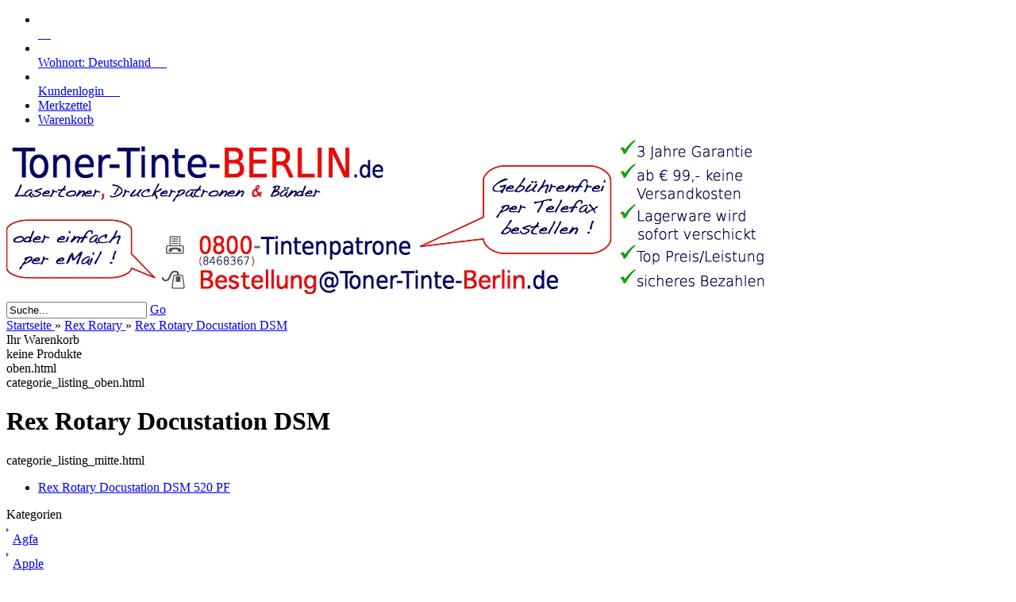

--- FILE ---
content_type: text/html; charset=utf-8
request_url: https://www.toner-tinte-berlin.de/index.php?cat=c1710_Rex-Rotary-Docustation-DSM-Rex-Rotary-Docustation-DSM.html
body_size: 5850
content:

<!DOCTYPE html PUBLIC "-//W3C//DTD XHTML 1.0 Transitional//EN" "http://www.w3.org/TR/xhtml1/DTD/xhtml1-transitional.dtd">
<html xmlns="http://www.w3.org/1999/xhtml" dir="ltr" lang="de">
	<head>
				
		<!--

		=========================================================
		Shopsoftware by Gambio GmbH (c) 2005-2015 [www.gambio.de]
		=========================================================

		Gambio GmbH offers you highly scalable E-Commerce-Solutions and Services.
		The Shopsoftware is redistributable under the GNU General Public License (Version 2) [http://www.gnu.org/licenses/gpl-2.0.html].
		based on: E-Commerce Engine Copyright (c) 2006 xt:Commerce, created by Mario Zanier & Guido Winger and licensed under GNU/GPL.
		Information and contribution at http://www.xt-commerce.com

		=========================================================
		Please visit our website: www.gambio.de
		=========================================================

		-->
		
		<meta http-equiv="X-UA-Compatible" content="IE=edge" />
		<meta http-equiv="Content-Type" content="text/html; charset=utf-8" />
		<meta http-equiv="Content-Style-Type" content="text/css" />
		<meta name="robots" content="index,follow" />
		<meta name="language" content="de" />
		<meta name="date" content="" />
		<meta name="keywords" content="keywords,kommagetrennt" />
		<title>Lasertoner, Druckerpatronen und Bänder - Rex Rotary Docustation DSM</title>

		<base href="https://www.toner-tinte-berlin.de/" />
		
		<link rel="shortcut icon" href="https://www.toner-tinte-berlin.de/images/logos/favicon.ico" type="image/x-icon" />		<link rel="apple-touch-icon" href="https://www.toner-tinte-berlin.de/images/logos/" />		
				
		<link type="text/css" rel="stylesheet" href="templates/EyeCandy/gm_dynamic.css.php?current_template=EyeCandy&amp;http_caching=true&amp;gzip=true&amp;gzip_level=9&amp;ob_gzhandler=false" />		
		
<!--[if IE 6]>
<link rel="stylesheet" href="templates/EyeCandy/ie6fix/fixes-ie6.css" type="text/css" />
<![endif]-->

<!--[if IE 6]>
<script type="text/javascript" src="templates/EyeCandy/ie6fix/DD_belated_0.0.8a-min.js"></script>
<![endif]-->


	</head>
	<body>	
		

		

		
		<div id="wrap_box" class="wrap_shop">
			<noscript>
				<div class="noscript_notice">
					JavaScript ist in Ihrem Browser deaktiviert. Aktivieren Sie JavaScript, um alle Funktionen des Shops nutzen und alle Inhalte sehen zu k&ouml;nnen.
				</div>
			</noscript>

			


<div id="top_navi">
	<div id="top_navi_inner">

		<ul>
			<li title="Startseite anzeigen" class="png-fix"><div title="Startseite anzeigen" class="top_navi_home png-fix">&nbsp;</div><a href="http://www.toner-tinte-berlin.de/index.php">&nbsp;&nbsp;&nbsp;&nbsp;</a></li>
									
						<li title="Wohnort: Deutschland" class="png-fix"><div title="Wohnort: Deutschland" class="top_navi_arrow png-fix">&nbsp;</div><a href="/index.php?cat=c1710_Rex-Rotary-Docustation-DSM-Rex-Rotary-Docustation-DSM.html#" class="pulldown_link" id="country_link" rel="#country">Wohnort: Deutschland&nbsp;&nbsp;&nbsp;&nbsp;&nbsp;</a></li>
						
									<li title="Anmeldung" class="png-fix"><div class="top_navi_arrow png-fix">&nbsp;</div><a href="/index.php?cat=c1710_Rex-Rotary-Docustation-DSM-Rex-Rotary-Docustation-DSM.html#" class="pulldown_link" id="customer_login_link" rel="#customer_login">Kundenlogin&nbsp;&nbsp;&nbsp;&nbsp;&nbsp;</a></li>
												<li title="Merkzettel anzeigen" class="png-fix"><a href="http://www.toner-tinte-berlin.de/wish_list.php">Merkzettel</a></li>
						<li title="Warenkorb anzeigen" class="png-fix"><a href="http://www.toner-tinte-berlin.de/shopping_cart.php">Warenkorb</a></li>
		</ul>
	</div>
</div>
			

			<div id="container">
				<div id="container_inner" class="clearfix">
					<div id="header">
						<div id="shop_logo"><a href="/"><img border="0" src="/STADT/logo.jpg" alt="www.toner-tinte-berlin.de" title="Berlin" /></a>
</div>					</div>

					
					

					<div id="head_toolbox">
						<div id="head_toolbox_inner">
							


<div id="search">
	<form action="advanced_search_result.php" method="get">
		<input type="text" name="keywords" value="Suche..." class="input-text box-input-field default_value" id="search_field" autocomplete="off" />
		<a href="/index.php?cat=c1710_Rex-Rotary-Docustation-DSM-Rex-Rotary-Docustation-DSM.html#" class="button_blue button_set action_submit" title="Suche starten und Ergebnisse anzeigen"><span class="button-outer"><span class="button-inner">Go</span></span></a>
		
	</form>
</div>

							<div id="breadcrumb_navi" xmlns:v="http://rdf.data-vocabulary.org/#"><span typeof="v:Breadcrumb">
												<a href="http://www.toner-tinte-berlin.de/index.php" class="headerNavigation" rel="v:url">
													<span property="v:title">Startseite</span>
												</a>
											</span> &raquo; <span typeof="v:Breadcrumb">
												<a href="http://www.toner-tinte-berlin.de/index.php?cat=c593_Rex-Rotary-Rex-Rotary.html" class="headerNavigation" rel="v:url">
													<span property="v:title">Rex Rotary</span>
												</a>
											</span> &raquo; <span typeof="v:Breadcrumb">
												<a href="http://www.toner-tinte-berlin.de/index.php?cat=c1710_Rex-Rotary-Docustation-DSM-Rex-Rotary-Docustation-DSM.html" class="headerNavigation" rel="v:url">
													<span property="v:title">Rex Rotary Docustation DSM</span>
												</a>
											</span></div>

							

<div id="head_shopping_cart" title="Klicken, um Warenkorb-Inhalt anzuzeigen">
	<div id="head_shopping_cart_inner">
		<table cellspacing="0" cellpadding="0" border="0" style="width:100%">
			<tbody>
				<tr>
					<td>
						<img src="templates/EyeCandy/img/icons/icon-grey-basket-big.png" style="border:none; margin-bottom:3px" alt="" />
					</td>
					<td>
						<span class="shopping-cart-headline">Ihr Warenkorb</span><br />
						<span class="shopping-cart-product-count">
							keine Produkte																				</span>
					</td>
					<td>
						<img src="templates/EyeCandy/img/icons/icon-grey-arrowdown.png" style="border:none; margin-bottom:3px" alt="" />
					</td>
				</tr>
			</tbody>
		</table>
	</div>
</div>
						</div>
					</div>

					<div id="main" class="clearfix">
												<div id="main_inside">
							
							oben.html
							






<div id="categorie_listing">
	categorie_listing_oben.html

			<h1>Rex Rotary Docustation DSM</h1>
	
	categorie_listing_mitte.html

	
			<ul class="sub_categories_listing_body">
								<li class="box_list" style="width:98%">
													<a href="http://www.toner-tinte-berlin.de/index.php?cat=c1711_Rex-Rotary-Docustation-DSM-520-PF-Rex-Rotary-Docustation-DSM-520-PF.html">Rex Rotary Docustation DSM 520 PF</a><br />
							</li>
							</ul>
	
		</div>



							<!-- Piwik -->
<script type="text/javascript">
  var _paq = _paq || [];
  _paq.push(["trackPageView"]);
  _paq.push(["enableLinkTracking"]);

  (function() {
    var u=(("https:" == document.location.protocol) ? "https" : "http") + "://gft-medien.de/analytics/";
    _paq.push(["setTrackerUrl", u+"piwik.php"]);
    _paq.push(["setSiteId", "59"]);
    var d=document, g=d.createElement("script"), s=d.getElementsByTagName("script")[0]; g.type="text/javascript";
    g.defer=true; g.async=true; g.src=u+"piwik.js"; s.parentNode.insertBefore(g,s);
  })();
</script>
<!-- End Piwik Code -->
						</div>
					</div>

					<div id="left" class="clearfix">
						<div id="gm_box_pos_4" class="gm_box_container">

<div id="menubox_categories_box" class="c_categories content-box white clearfix">
	<div id="menubox_categories_box_head" class="c_boxhead content-box-header clearfix">
		<div class="content-box-header-inner">
			Kategorien
		</div>
	</div>
	<div id="menubox_categories_box_body" class="content-box-main clearfix">
		<div class="content-box-main-inner clearfix">
			<div class="categories"><div class="cat_icon"><a href="http://www.toner-tinte-berlin.de/index.php?cat=c763_Agfa-Agfa.html"><img src="images/logos/item_ltr.gif" width="5" height="13" alt="Agfa" title="Agfa" /></a></div><div class="cat_link" style="padding-left:8px;"><div class="cat_link_container"><a href="http://www.toner-tinte-berlin.de/index.php?cat=c763_Agfa-Agfa.html">Agfa</a></div></div></div><div class="categories"><div class="cat_icon"><a href="http://www.toner-tinte-berlin.de/index.php?cat=c81_Apple-Apple.html"><img src="images/logos/item_ltr.gif" width="5" height="13" alt="Apple" title="Apple" /></a></div><div class="cat_link" style="padding-left:8px;"><div class="cat_link_container"><a href="http://www.toner-tinte-berlin.de/index.php?cat=c81_Apple-Apple.html">Apple</a></div></div></div><div class="categories"><div class="cat_icon"><a href="http://www.toner-tinte-berlin.de/index.php?cat=c1_Brother-Brother.html"><img src="images/logos/item_ltr.gif" width="5" height="13" alt="Brother" title="Brother" /></a></div><div class="cat_link" style="padding-left:8px;"><div class="cat_link_container"><a href="http://www.toner-tinte-berlin.de/index.php?cat=c1_Brother-Brother.html">Brother</a></div></div></div><div class="categories"><div class="cat_icon"><a href="http://www.toner-tinte-berlin.de/index.php?cat=c48_Canon-Canon.html"><img src="images/logos/item_ltr.gif" width="5" height="13" alt="Canon" title="Canon" /></a></div><div class="cat_link" style="padding-left:8px;"><div class="cat_link_container"><a href="http://www.toner-tinte-berlin.de/index.php?cat=c48_Canon-Canon.html">Canon</a></div></div></div><div class="categories"><div class="cat_icon"><a href="http://www.toner-tinte-berlin.de/index.php?cat=c224_Dell-Dell.html"><img src="images/logos/item_ltr.gif" width="5" height="13" alt="Dell" title="Dell" /></a></div><div class="cat_link" style="padding-left:8px;"><div class="cat_link_container"><a href="http://www.toner-tinte-berlin.de/index.php?cat=c224_Dell-Dell.html">Dell</a></div></div></div><div class="categories"><div class="cat_icon"><a href="http://www.toner-tinte-berlin.de/index.php?cat=c423_Develop-Develop.html"><img src="images/logos/item_ltr.gif" width="5" height="13" alt="Develop" title="Develop" /></a></div><div class="cat_link" style="padding-left:8px;"><div class="cat_link_container"><a href="http://www.toner-tinte-berlin.de/index.php?cat=c423_Develop-Develop.html">Develop</a></div></div></div><div class="categories"><div class="cat_icon"><a href="http://www.toner-tinte-berlin.de/index.php?cat=c62_Epson-Epson.html"><img src="images/logos/item_ltr.gif" width="5" height="13" alt="Epson" title="Epson" /></a></div><div class="cat_link" style="padding-left:8px;"><div class="cat_link_container"><a href="http://www.toner-tinte-berlin.de/index.php?cat=c62_Epson-Epson.html">Epson</a></div></div></div><div class="categories"><div class="cat_icon"><a href="http://www.toner-tinte-berlin.de/index.php?cat=c1403_Fujitsu-Fujitsu.html"><img src="images/logos/item_ltr.gif" width="5" height="13" alt="Fujitsu" title="Fujitsu" /></a></div><div class="cat_link" style="padding-left:8px;"><div class="cat_link_container"><a href="http://www.toner-tinte-berlin.de/index.php?cat=c1403_Fujitsu-Fujitsu.html">Fujitsu</a></div></div></div><div class="categories"><div class="cat_icon"><a href="http://www.toner-tinte-berlin.de/index.php?cat=c45_HP-HP.html"><img src="images/logos/item_ltr.gif" width="5" height="13" alt="HP" title="HP" /></a></div><div class="cat_link" style="padding-left:8px;"><div class="cat_link_container"><a href="http://www.toner-tinte-berlin.de/index.php?cat=c45_HP-HP.html">HP</a></div></div></div><div class="categories"><div class="cat_icon"><a href="http://www.toner-tinte-berlin.de/index.php?cat=c343_IBM-IBM.html"><img src="images/logos/item_ltr.gif" width="5" height="13" alt="IBM" title="IBM" /></a></div><div class="cat_link" style="padding-left:8px;"><div class="cat_link_container"><a href="http://www.toner-tinte-berlin.de/index.php?cat=c343_IBM-IBM.html">IBM</a></div></div></div><div class="categories"><div class="cat_icon"><a href="http://www.toner-tinte-berlin.de/index.php?cat=c477_Infotec-Infotec.html"><img src="images/logos/item_ltr.gif" width="5" height="13" alt="Infotec" title="Infotec" /></a></div><div class="cat_link" style="padding-left:8px;"><div class="cat_link_container"><a href="http://www.toner-tinte-berlin.de/index.php?cat=c477_Infotec-Infotec.html">Infotec</a></div></div></div><div class="categories"><div class="cat_icon"><a href="http://www.toner-tinte-berlin.de/index.php?cat=c258_Kodak-Kodak.html"><img src="images/logos/item_ltr.gif" width="5" height="13" alt="Kodak" title="Kodak" /></a></div><div class="cat_link" style="padding-left:8px;"><div class="cat_link_container"><a href="http://www.toner-tinte-berlin.de/index.php?cat=c258_Kodak-Kodak.html">Kodak</a></div></div></div><div class="categories"><div class="cat_icon"><a href="http://www.toner-tinte-berlin.de/index.php?cat=c89_Konica-Minolta-Konica-Minolta.html"><img src="images/logos/item_ltr.gif" width="5" height="13" alt="Konica Minolta" title="Konica Minolta" /></a></div><div class="cat_link" style="padding-left:8px;"><div class="cat_link_container"><a href="http://www.toner-tinte-berlin.de/index.php?cat=c89_Konica-Minolta-Konica-Minolta.html">Konica Minolta</a></div></div></div><div class="categories"><div class="cat_icon"><a href="http://www.toner-tinte-berlin.de/index.php?cat=c23_Kyocera-Mita-Kyocera-Mita.html"><img src="images/logos/item_ltr.gif" width="5" height="13" alt="Kyocera/Mita" title="Kyocera/Mita" /></a></div><div class="cat_link" style="padding-left:8px;"><div class="cat_link_container"><a href="http://www.toner-tinte-berlin.de/index.php?cat=c23_Kyocera-Mita-Kyocera-Mita.html">Kyocera/Mita</a></div></div></div><div class="categories"><div class="cat_icon"><a href="http://www.toner-tinte-berlin.de/index.php?cat=c204_Lexmark-Lexmark.html"><img src="images/logos/item_ltr.gif" width="5" height="13" alt="Lexmark" title="Lexmark" /></a></div><div class="cat_link" style="padding-left:8px;"><div class="cat_link_container"><a href="http://www.toner-tinte-berlin.de/index.php?cat=c204_Lexmark-Lexmark.html">Lexmark</a></div></div></div><div class="categories"><div class="cat_icon"><a href="http://www.toner-tinte-berlin.de/index.php?cat=c269_OKI-OKI.html"><img src="images/logos/item_ltr.gif" width="5" height="13" alt="OKI" title="OKI" /></a></div><div class="cat_link" style="padding-left:8px;"><div class="cat_link_container"><a href="http://www.toner-tinte-berlin.de/index.php?cat=c269_OKI-OKI.html">OKI</a></div></div></div><div class="categories"><div class="cat_icon"><a href="http://www.toner-tinte-berlin.de/index.php?cat=c128_Olivetti-Olivetti.html"><img src="images/logos/item_ltr.gif" width="5" height="13" alt="Olivetti" title="Olivetti" /></a></div><div class="cat_link" style="padding-left:8px;"><div class="cat_link_container"><a href="http://www.toner-tinte-berlin.de/index.php?cat=c128_Olivetti-Olivetti.html">Olivetti</a></div></div></div><div class="categories"><div class="cat_icon"><a href="http://www.toner-tinte-berlin.de/index.php?cat=c700_Olympia-Olympia.html"><img src="images/logos/item_ltr.gif" width="5" height="13" alt="Olympia" title="Olympia" /></a></div><div class="cat_link" style="padding-left:8px;"><div class="cat_link_container"><a href="http://www.toner-tinte-berlin.de/index.php?cat=c700_Olympia-Olympia.html">Olympia</a></div></div></div><div class="categories"><div class="cat_icon"><a href="http://www.toner-tinte-berlin.de/index.php?cat=c558_Panasonic-Panasonic.html"><img src="images/logos/item_ltr.gif" width="5" height="13" alt="Panasonic" title="Panasonic" /></a></div><div class="cat_link" style="padding-left:8px;"><div class="cat_link_container"><a href="http://www.toner-tinte-berlin.de/index.php?cat=c558_Panasonic-Panasonic.html">Panasonic</a></div></div></div><div class="categories"><div class="cat_icon"><a href="http://www.toner-tinte-berlin.de/index.php?cat=c142_Philips-Philips.html"><img src="images/logos/item_ltr.gif" width="5" height="13" alt="Philips" title="Philips" /></a></div><div class="cat_link" style="padding-left:8px;"><div class="cat_link_container"><a href="http://www.toner-tinte-berlin.de/index.php?cat=c142_Philips-Philips.html">Philips</a></div></div></div><div class="categories"><div class="cat_icon"><a href="http://www.toner-tinte-berlin.de/index.php?cat=c593_Rex-Rotary-Rex-Rotary.html"><img src="images/logos/item_ltr.gif" width="5" height="13" alt="Rex Rotary" title="Rex Rotary" /></a></div><div class="cat_link" style="padding-left:8px;"><div class="cat_link_container"><a href="http://www.toner-tinte-berlin.de/index.php?cat=c593_Rex-Rotary-Rex-Rotary.html"><span class="cat_active">Rex Rotary</span></a></div><div class="cat_icon"><a href="http://www.toner-tinte-berlin.de/index.php?cat=c1681_Rex-Rotary-C-Rex-Rotary-C.html"><img src="images/logos/item_ltr.gif" width="5" height="13" alt="Rex Rotary C" title="Rex Rotary C" /></a></div><div class="cat_sub_link" style="padding-left:8px;"><div class="cat_link_container"><a href="http://www.toner-tinte-berlin.de/index.php?cat=c1681_Rex-Rotary-C-Rex-Rotary-C.html">Rex Rotary C</a></div></div><div class="cat_icon"><a href="http://www.toner-tinte-berlin.de/index.php?cat=c594_Rex-Rotary-Docustation-Rex-Rotary-Docustation.html"><img src="images/logos/item_ltr.gif" width="5" height="13" alt="Rex Rotary Docustation" title="Rex Rotary Docustation" /></a></div><div class="cat_sub_link" style="padding-left:8px;"><div class="cat_link_container"><a href="http://www.toner-tinte-berlin.de/index.php?cat=c594_Rex-Rotary-Docustation-Rex-Rotary-Docustation.html">Rex Rotary Docustation</a></div></div><div class="cat_icon"><a href="http://www.toner-tinte-berlin.de/index.php?cat=c1710_Rex-Rotary-Docustation-DSM-Rex-Rotary-Docustation-DSM.html"><img src="images/logos/item_ltr.gif" width="5" height="13" alt="Rex Rotary Docustation DSM" title="Rex Rotary Docustation DSM" /></a></div><div class="cat_sub_link" style="padding-left:8px;"><div class="cat_link_container"><a href="http://www.toner-tinte-berlin.de/index.php?cat=c1710_Rex-Rotary-Docustation-DSM-Rex-Rotary-Docustation-DSM.html"><span class="cat_active">Rex Rotary Docustation DSM</span></a></div><div class="cat_icon"><a href="http://www.toner-tinte-berlin.de/index.php?cat=c1711_Rex-Rotary-Docustation-DSM-520-PF-Rex-Rotary-Docustation-DSM-520-PF.html"><img src="images/logos/item_ltr.gif" width="5" height="13" alt="Rex Rotary Docustation DSM 520 PF" title="Rex Rotary Docustation DSM 520 PF" /></a></div><div class="cat_sub_link" style="padding-left:8px;"><div class="cat_link_container"><a href="http://www.toner-tinte-berlin.de/index.php?cat=c1711_Rex-Rotary-Docustation-DSM-520-PF-Rex-Rotary-Docustation-DSM-520-PF.html">Rex Rotary Docustation DSM 520 PF</a></div></div></div><div class="cat_icon"><a href="http://www.toner-tinte-berlin.de/index.php?cat=c616_Rex-Rotary-DSC-Rex-Rotary-DSC.html"><img src="images/logos/item_ltr.gif" width="5" height="13" alt="Rex Rotary DSC" title="Rex Rotary DSC" /></a></div><div class="cat_sub_link" style="padding-left:8px;"><div class="cat_link_container"><a href="http://www.toner-tinte-berlin.de/index.php?cat=c616_Rex-Rotary-DSC-Rex-Rotary-DSC.html">Rex Rotary DSC</a></div></div><div class="cat_icon"><a href="http://www.toner-tinte-berlin.de/index.php?cat=c986_Rex-Rotary-Keine-Serie-Rex-Rotary-Keine-Serie.html"><img src="images/logos/item_ltr.gif" width="5" height="13" alt="Rex Rotary Keine Serie" title="Rex Rotary Keine Serie" /></a></div><div class="cat_sub_link" style="padding-left:8px;"><div class="cat_link_container"><a href="http://www.toner-tinte-berlin.de/index.php?cat=c986_Rex-Rotary-Keine-Serie-Rex-Rotary-Keine-Serie.html">Rex Rotary Keine Serie</a></div></div><div class="cat_icon"><a href="http://www.toner-tinte-berlin.de/index.php?cat=c1676_Rex-Rotary-P-Rex-Rotary-P.html"><img src="images/logos/item_ltr.gif" width="5" height="13" alt="Rex Rotary P" title="Rex Rotary P" /></a></div><div class="cat_sub_link" style="padding-left:8px;"><div class="cat_link_container"><a href="http://www.toner-tinte-berlin.de/index.php?cat=c1676_Rex-Rotary-P-Rex-Rotary-P.html">Rex Rotary P</a></div></div></div></div><div class="categories"><div class="cat_icon"><a href="http://www.toner-tinte-berlin.de/index.php?cat=c152_Ricoh-Ricoh.html"><img src="images/logos/item_ltr.gif" width="5" height="13" alt="Ricoh" title="Ricoh" /></a></div><div class="cat_link" style="padding-left:8px;"><div class="cat_link_container"><a href="http://www.toner-tinte-berlin.de/index.php?cat=c152_Ricoh-Ricoh.html">Ricoh</a></div></div></div><div class="categories"><div class="cat_icon"><a href="http://www.toner-tinte-berlin.de/index.php?cat=c633_Sagem-Sagem.html"><img src="images/logos/item_ltr.gif" width="5" height="13" alt="Sagem" title="Sagem" /></a></div><div class="cat_link" style="padding-left:8px;"><div class="cat_link_container"><a href="http://www.toner-tinte-berlin.de/index.php?cat=c633_Sagem-Sagem.html">Sagem</a></div></div></div><div class="categories"><div class="cat_icon"><a href="http://www.toner-tinte-berlin.de/index.php?cat=c176_Samsung-Samsung.html"><img src="images/logos/item_ltr.gif" width="5" height="13" alt="Samsung" title="Samsung" /></a></div><div class="cat_link" style="padding-left:8px;"><div class="cat_link_container"><a href="http://www.toner-tinte-berlin.de/index.php?cat=c176_Samsung-Samsung.html">Samsung</a></div></div></div><div class="categories"><div class="cat_icon"><a href="http://www.toner-tinte-berlin.de/index.php?cat=c131_Sharp-Sharp.html"><img src="images/logos/item_ltr.gif" width="5" height="13" alt="Sharp" title="Sharp" /></a></div><div class="cat_link" style="padding-left:8px;"><div class="cat_link_container"><a href="http://www.toner-tinte-berlin.de/index.php?cat=c131_Sharp-Sharp.html">Sharp</a></div></div></div><div class="categories"><div class="cat_icon"><a href="http://www.toner-tinte-berlin.de/index.php?cat=c500_Tally-Genicom-Tally-Genicom.html"><img src="images/logos/item_ltr.gif" width="5" height="13" alt="Tally Genicom" title="Tally Genicom" /></a></div><div class="cat_link" style="padding-left:8px;"><div class="cat_link_container"><a href="http://www.toner-tinte-berlin.de/index.php?cat=c500_Tally-Genicom-Tally-Genicom.html">Tally Genicom</a></div></div></div><div class="categories"><div class="cat_icon"><a href="http://www.toner-tinte-berlin.de/index.php?cat=c3863_Telekom-Telekom.html"><img src="images/logos/item_ltr.gif" width="5" height="13" alt="Telekom" title="Telekom" /></a></div><div class="cat_link" style="padding-left:8px;"><div class="cat_link_container"><a href="http://www.toner-tinte-berlin.de/index.php?cat=c3863_Telekom-Telekom.html">Telekom</a></div></div></div><div class="categories"><div class="cat_icon"><a href="http://www.toner-tinte-berlin.de/index.php?cat=c654_Toshiba-Toshiba.html"><img src="images/logos/item_ltr.gif" width="5" height="13" alt="Toshiba" title="Toshiba" /></a></div><div class="cat_link" style="padding-left:8px;"><div class="cat_link_container"><a href="http://www.toner-tinte-berlin.de/index.php?cat=c654_Toshiba-Toshiba.html">Toshiba</a></div></div></div><div class="categories"><div class="cat_icon"><a href="http://www.toner-tinte-berlin.de/index.php?cat=c659_Triumph-Adler-Triumph-Adler.html"><img src="images/logos/item_ltr.gif" width="5" height="13" alt="Triumph-Adler" title="Triumph-Adler" /></a></div><div class="cat_link" style="padding-left:8px;"><div class="cat_link_container"><a href="http://www.toner-tinte-berlin.de/index.php?cat=c659_Triumph-Adler-Triumph-Adler.html">Triumph-Adler</a></div></div></div><div class="categories"><div class="cat_icon"><a href="http://www.toner-tinte-berlin.de/index.php?cat=c1107_Unisys-Unisys.html"><img src="images/logos/item_ltr.gif" width="5" height="13" alt="Unisys" title="Unisys" /></a></div><div class="cat_link" style="padding-left:8px;"><div class="cat_link_container"><a href="http://www.toner-tinte-berlin.de/index.php?cat=c1107_Unisys-Unisys.html">Unisys</a></div></div></div><div class="categories"><div class="cat_icon"><a href="http://www.toner-tinte-berlin.de/index.php?cat=c999_Utax-Utax.html"><img src="images/logos/item_ltr.gif" width="5" height="13" alt="Utax" title="Utax" /></a></div><div class="cat_link" style="padding-left:8px;"><div class="cat_link_container"><a href="http://www.toner-tinte-berlin.de/index.php?cat=c999_Utax-Utax.html">Utax</a></div></div></div><div class="categories"><div class="cat_icon"><a href="http://www.toner-tinte-berlin.de/index.php?cat=c675_Xerox-Xerox.html"><img src="images/logos/item_ltr.gif" width="5" height="13" alt="Xerox" title="Xerox" /></a></div><div class="cat_link" style="padding-left:8px;"><div class="cat_link_container"><a href="http://www.toner-tinte-berlin.de/index.php?cat=c675_Xerox-Xerox.html">Xerox</a></div></div></div>
		</div>
	</div>
</div></div>
<div id="gm_box_pos_8" class="gm_box_container">


<div id="menubox_login" class="c_login content-box white clearfix">
	<div id="menubox_login_head" class="c_boxhead content-box-header clearfix">
		<div class="content-box-header-inner">
			Kundenlogin!
		</div>
	</div>
	<div id="menubox_login_body" class="content-box-main clearfix">
		<div class="content-box-main-inner clearfix">
      <form id="loginbox" action="https://www.toner-tinte-berlin.de/login.php?action=process" method="post">
				<label>E-Mail-Adresse</label>
				<input type="text" name="email_address" value="" class="input-text" />
				<label>Passwort</label>
				<input type="password" name="password" value="" class="input-text" />
				<br />
				<div class="input submit">
					<a href="/index.php?cat=c1710_Rex-Rotary-Docustation-DSM-Rex-Rotary-Docustation-DSM.html#" class="button_blue button_set action_submit"><span class="button-outer"><span class="button-inner">Anmelden</span></span></a>
				</div>
				<div class="menubox_link">
					<a href="https://www.toner-tinte-berlin.de/login.php">
						Konto erstellen
					</a><br />
					<a href="https://www.toner-tinte-berlin.de/password_double_opt.php">
						Passwort vergessen?
					</a>
				</div>	
			</form>
		</div>
	</div>
</div></div>
<div id="gm_box_pos_10" class="gm_box_container">

</div>
<div id="gm_box_pos_30" class="gm_box_container">


<div id="menubox_newsletter" class="c_newsletter content-box white clearfix">
	<div id="menubox_newsletter_head" class="c_boxhead content-box-header clearfix">
		<div class="content-box-header-inner">
			Newsletter-Anmeldung
		</div>
	</div>
	<div id="menubox_newsletter_body" class="content-box-main clearfix">
		<div class="content-box-main-inner clearfix">
			<form id="sign_in" action="newsletter.php" method="post">
				<label>E-Mail</label>
				<input type="text" name="email" value="" class="input-text" />
				<div class="input submit">
					<a href="/index.php?cat=c1710_Rex-Rotary-Docustation-DSM-Rex-Rotary-Docustation-DSM.html#" class="button_blue button_set action_submit" title="Weiter zur Newsletter-Anmeldung"><span class="button-outer"><span class="button-inner">Anmelden</span></span></a>
				</div>
			</form>
		</div>
	</div>
</div></div>
<div id="gm_box_pos_44" class="gm_box_container">

<div id="menubox_gm_scroller" class="c_gm_scroller content-box white clearfix">
	<div id="menubox_gm_scroller_head" class="c_boxhead content-box-header clearfix">
		<div class="content-box-header-inner">
			News
		</div>
	</div>
	<div id="menubox_gm_scroller_body" class="content-box-main clearfix" style="position:relative; overflow:hidden; height: 200px;">
		<div class="content-box-main-inner clearfix">
      <div id="gm_scroller" style="position:relative; display:none">
				<p style="text-align: center;"><strong>Hier ist genug Platz f&uuml;r Ihre Texte, Links&nbsp;und Bilder!</strong></p>
<p style="text-align: center;">&nbsp;</p>
<p style="text-align: center;"><a href="http://www.gambio.de"><strong><img height="64" width="145" src="images/gambio-logo.jpg" alt="" /></strong></a></p>
			</div>
		</div>
	</div>
</div></div>
<div id="gm_box_pos_46" class="gm_box_container">

<div id="menubox_information" class="c_information content-box white clearfix">
	<div id="menubox_information_head" class="c_boxhead content-box-header clearfix">
		<div class="content-box-header-inner">
			Informationen
		</div>
	</div>
	<div id="menubox_information_body" class="content-box-main clearfix">
		<div class="content-box-main-inner clearfix">
      <img src="templates/EyeCandy/img/icon_arrow.gif" alt="" /> <a href="http://www.toner-tinte-berlin.de/shop_content.php?coID=8">Sitemap</a><br />
		</div>
	</div>
</div>
</div>
<div id="gm_box_pos_48" class="gm_box_container">

<div id="menubox_content" class="c_content content-box white clearfix">
	<div id="menubox_content_head" class="c_boxhead content-box-header clearfix">
		<div class="content-box-header-inner">
			Mehr &uuml;ber...
		</div>
	</div>
	<div id="menubox_content_body" class="content-box-main clearfix">
		<div class="content-box-main-inner clearfix">
      <img src="templates/EyeCandy/img/icon_arrow.gif" alt="" /> <a href="http://www.toner-tinte-berlin.de/shop_content.php?coID=4">Impressum</a><br /><img src="templates/EyeCandy/img/icon_arrow.gif" alt="" /> <a href="https://www.toner-tinte-berlin.de/shop_content.php?coID=7">Kontakt</a><br /><img src="templates/EyeCandy/img/icon_arrow.gif" alt="" /> <a href="http://www.toner-tinte-berlin.de/shop_content.php?coID=3889891">Versand- &amp; Zahlungsbedingungen</a><br /><img src="templates/EyeCandy/img/icon_arrow.gif" alt="" /> <a href="http://www.toner-tinte-berlin.de/shop_content.php?coID=3889895">Widerrufsrecht</a><br /><img src="templates/EyeCandy/img/icon_arrow.gif" alt="" /> <a href="http://www.toner-tinte-berlin.de/shop_content.php?coID=3">AGB</a><br /><img src="templates/EyeCandy/img/icon_arrow.gif" alt="" /> <a href="http://www.toner-tinte-berlin.de/shop_content.php?coID=2">Privatsphäre und Datenschutz</a><br /><img src="templates/EyeCandy/img/icon_arrow.gif" alt="" /> <a href="https://www.toner-tinte-berlin.de/shop_content.php?coID=14">Callback Service</a><br />
		</div>
	</div>
</div>
</div>
<div id="gm_box_pos_50" class="gm_box_container">

<div id="menubox_gm_bookmarks" class="c_gm_bookmarks content-box white clearfix">
	<div id="menubox_gm_bookmarks_head" class="c_boxhead content-box-header clearfix">
		<div class="content-box-header-inner">
			Seite speichern bei
		</div>
	</div>
	<div id="menubox_gm_bookmarks_body" class="content-box-main clearfix">
		<div class="content-box-main-inner clearfix">
      <a href="http://digg.com/submit?url=http://www.toner-tinte-berlin.de/index.php?cat=c1710_Rex-Rotary-Docustation-DSM-Rex-Rotary-Docustation-DSM.html&amp;cPath=593_1710&amp;=" rel="nofollow"><img alt="digg.com" title="digg.com" src="https://www.toner-tinte-berlin.de/gm/images/gm_bookmarks/diggs.gif" /></a><a href="http://www.folkd.com/page/submit.html?addtofolkd=1&amp;step1_sent=1&amp;url=http://www.toner-tinte-berlin.de/index.php?cat=c1710_Rex-Rotary-Docustation-DSM-Rex-Rotary-Docustation-DSM.html&amp;cPath=593_1710&amp;=" rel="nofollow"><img alt="folkd" title="folkd" src="https://www.toner-tinte-berlin.de/gm/images/gm_bookmarks/folkd.gif" /></a><a href="http://www.favoriten.de/url-hinzufuegen.html?bm_url=http://www.toner-tinte-berlin.de/index.php?cat=c1710_Rex-Rotary-Docustation-DSM-Rex-Rotary-Docustation-DSM.html&amp;cPath=593_1710&amp;=" rel="nofollow"><img alt="favoriten.de" title="favoriten.de" src="https://www.toner-tinte-berlin.de/gm/images/gm_bookmarks/favoriten.gif" /></a><a href="http://www.google.com/bookmarks/mark?op=add&amp;hl=de&amp;bkmk=http://www.toner-tinte-berlin.de/index.php?cat=c1710_Rex-Rotary-Docustation-DSM-Rex-Rotary-Docustation-DSM.html&amp;cPath=593_1710&amp;=" rel="nofollow"><img alt="google" title="google" src="https://www.toner-tinte-berlin.de/gm/images/gm_bookmarks/google.gif" /></a><a href="http://del.icio.us/post?url=http://www.toner-tinte-berlin.de/index.php?cat=c1710_Rex-Rotary-Docustation-DSM-Rex-Rotary-Docustation-DSM.html&amp;cPath=593_1710&amp;=" rel="nofollow"><img alt="del.icio.us" title="del.icio.us" src="https://www.toner-tinte-berlin.de/gm/images/gm_bookmarks/delicio.gif" /></a><a href="http://www.edelight.de/geschenk/neu?purl=http://www.toner-tinte-berlin.de/index.php?cat=c1710_Rex-Rotary-Docustation-DSM-Rex-Rotary-Docustation-DSM.html&amp;cPath=593_1710&amp;=" rel="nofollow"><img alt="edelight" title="edelight" src="https://www.toner-tinte-berlin.de/gm/images/gm_bookmarks/edelight.gif" /></a>
		</div>
	</div>
</div></div>
<div id="gm_box_pos_52" class="gm_box_container">

<div id="menubox_paypal" class="c_paypal content-box white clearfix">
	<div id="menubox_paypal_head" class="c_boxhead content-box-header clearfix">
		<div class="content-box-header-inner">
			Sicher zahlen mit PayPal
		</div>
	</div>
	<div id="menubox_paypal_body" class="content-box-main clearfix">
		<div class="content-box-main-inner clearfix">
			<!-- PayPal Logo -->
			<table border="0" cellpadding="10" cellspacing="0" align="center">
				<tr>
					<td align="center">
						<a href="https://www.paypal-deutschland.de/privatkunden/los-geht-es-mit-paypal.html" target="_blank" rel="nofollow"><img  src="https://www.paypal-deutschland.de/external/logocenter-update/logo-paypal-150x41.gif" border="0" alt="PayPal-Bezahlmethoden-Logo" /></a>
					</td>
				</tr>
			</table>
			<!-- PayPal Logo -->
		</div>
	</div>
</div></div>
<div id="gm_box_pos_54" class="gm_box_container">

<div id="menubox_extrabox1" class="c_extrabox1 content-box white clearfix">
	<div id="menubox_extrabox1_head" class="c_boxhead content-box-header clearfix">
		<div class="content-box-header-inner">
			Hier vergleichen wir mit!
		</div>
	</div>
	<div id="menubox_extrabox1_body" class="content-box-main clearfix">
		<div class="content-box-main-inner clearfix">
           <div style="text-align: center;"><a href="http://www.idealo.de/preisvergleich/ProductCategory/4995.html"> <img src="https://img.idealo.com/folder/Shop/286/2863/286373/s1_idealo-partner_nopartnercheck.png" alt="Angebote im Bereich Druckkassetten bei www.idealo.de" /> </a></div>
		</div>
	</div>
</div></div>

						
					</div>

											<div id="shopsoftware_by_gambio">
							<a href="http://www.gambio.de" target="_blank">Webshop</a> by Gambio.de &copy; 2015
						</div>
									</div>
			</div>

			

			

			


<div id="dropdown_shopping_cart" style="display: none;">
	<div id="dropdown_shopping_cart_inner" class="clearfix">
			<div class="cart-item clearfix">
			<div class="cart-item-inner clearfix">
				<p>Sie haben noch keine Artikel in Ihrem Warenkorb.</p>
			</div>
		</div>
	
	</div>
</div>

			


<div id="customer_login" style="display:none;">
	<div class="customer_login_container png-fix">
		<div class="customer_login_inside">
			<form action="https://www.toner-tinte-berlin.de/login.php?action=process" method="post">
				<label>E-Mail</label><br />
				<input type="text" name="email_address" value="" class="input-text" /><br />
				<label>Passwort</label><br />
				<input type="password" name="password" value="" class="input-text" /><br />
				<div class="submit-container"><a href="/index.php?cat=c1710_Rex-Rotary-Docustation-DSM-Rex-Rotary-Docustation-DSM.html#" class="button_blue button_set action_submit"><span class="button-outer"><span class="button-inner">Anmelden</span></span></a></div>
				<div class="customer_login_links">
					<a href="https://www.toner-tinte-berlin.de/login.php">
						Konto erstellen
					</a><br />
					<a href="https://www.toner-tinte-berlin.de/password_double_opt.php">
						Passwort vergessen?
					</a>
				</div>
			</form>
		</div>
	</div>
</div>
			

<div id="infobox" style="display:none;">
	<div class="infobox_container png-fix">
		<div class="infobox_content">
													</div>
	</div>
</div>
			
			
			
<div id="country" style="display:none;">
	<div class="country_container png-fix">
		<div class="country_content">
												<a href="/index.php?cat=c1710_Rex-Rotary-Docustation-DSM-Rex-Rotary-Docustation-DSM.html&amp;switch_country=DE" title="Deutschland">Deutschland</a>
																<a href="/index.php?cat=c1710_Rex-Rotary-Docustation-DSM-Rex-Rotary-Docustation-DSM.html&amp;switch_country=AT" title="Österreich">Österreich</a>
																<a href="/index.php?cat=c1710_Rex-Rotary-Docustation-DSM-Rex-Rotary-Docustation-DSM.html&amp;switch_country=CH" title="Schweiz">Schweiz</a>
									</div>
	</div>
</div>
		</div>

		
		<script type="text/javascript" src="gm_javascript.js.php?cPath=593_1710&amp;page=Cat&amp;current_template=EyeCandy"></script><script type="text/javascript" src="/gm/javascript/GMCounter.js"></script>
		
				
	</body>
</html>